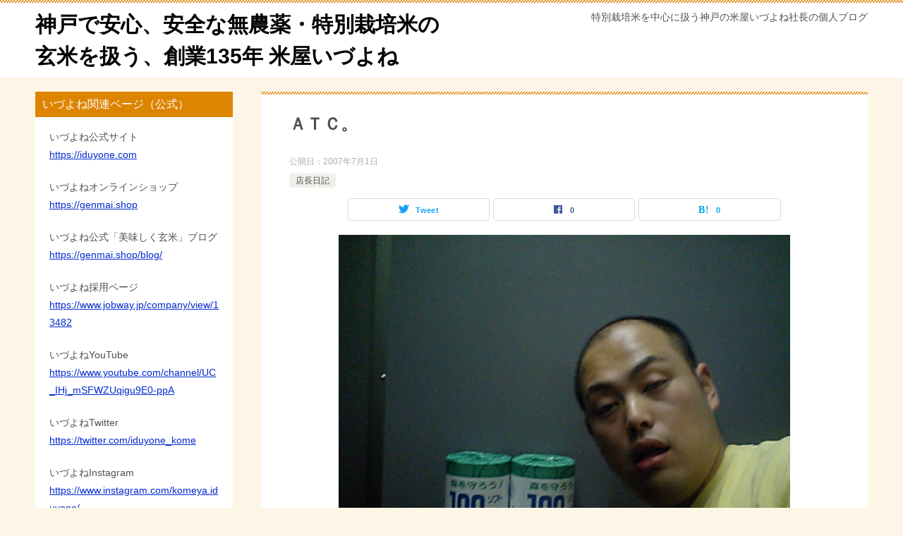

--- FILE ---
content_type: text/html; charset=UTF-8
request_url: http://yonezou.com/archives/2128
body_size: 16736
content:
<!doctype html>
<html lang="ja" class="col2r layout-footer-show">
<head>
	<meta charset="UTF-8">
	<meta name="viewport" content="width=device-width, initial-scale=1">
	<link rel="profile" href="http://gmpg.org/xfn/11">

	<title>ＡＴＣ。 ｜ 神戸で安心、安全な無農薬・特別栽培米の玄米を扱う、創業135年 米屋いづよね</title>
<style type="text/css">.color01{color: #dd8500;}.color02{color: #dd8500;}.color03{color: #d4cbc5;}.color04{color: #ebe7e5;}.color05{color: #f2efed;}.color06{color: #f2efed;}.color07{color: #dd8500;}q{background: #f2efed;}table:not(.review-table) thead th{border-color: #dd8500;background-color: #dd8500;}a:hover,a:active,a:focus{color: #dd8500;}.keni-header_wrap{background-image: linear-gradient(-45deg,#fff 25%,#dd8500 25%, #dd8500 50%,#fff 50%, #fff 75%,#dd8500 75%, #dd8500);}.keni-header_cont .header-mail .btn_header{color: #dd8500;}.site-title > a span{color: #dd8500;}.keni-breadcrumb-list li a:hover,.keni-breadcrumb-list li a:active,.keni-breadcrumb-list li a:focus{color: #dd8500;}.keni-section h1:not(.title_no-style){background-image: linear-gradient(-45deg,#fff 25%,#dd8500 25%, #dd8500 50%,#fff 50%, #fff 75%,#dd8500 75%, #dd8500);}.archive_title{background-image: linear-gradient(-45deg,#fff 25%,#dd8500 25%, #dd8500 50%,#fff 50%, #fff 75%,#dd8500 75%, #dd8500);} h2:not(.title_no-style){background: #dd8500;}.profile-box-title {background: #dd8500;}.keni-related-title {background: #dd8500;}.comments-area h2 {background: #dd8500;}h3:not(.title_no-style){border-top-color: #dd8500;border-bottom-color: #dd8500;color: #dd8500;}h4:not(.title_no-style){border-bottom-color: #dd8500;color: #dd8500;}h5:not(.title_no-style){color: #dd8500;}.keni-section h1 a:hover,.keni-section h1 a:active,.keni-section h1 a:focus,.keni-section h3 a:hover,.keni-section h3 a:active,.keni-section h3 a:focus,.keni-section h4 a:hover,.keni-section h4 a:active,.keni-section h4 a:focus,.keni-section h5 a:hover,.keni-section h5 a:active,.keni-section h5 a:focus,.keni-section h6 a:hover,.keni-section h6 a:active,.keni-section h6 a:focus{color: #dd8500;}.keni-section .sub-section_title {background: #dd8500;}.btn_style01{border-color: #dd8500;color: #dd8500;}.btn_style02{border-color: #dd8500;color: #dd8500;}.btn_style03{background: #dd8500;}.entry-list .entry_title a:hover,.entry-list .entry_title a:active,.entry-list .entry_title a:focus{color: #dd8500;}.ently_read-more .btn{border-color: #dd8500;color: #dd8500;}.profile-box{background-color: #f2efed;}.advance-billing-box_next-title{color: #d4cbc5;}.step-chart li:nth-child(2){background-color: #ebe7e5;}.step-chart_style01 li:nth-child(2)::after,.step-chart_style02 li:nth-child(2)::after{border-top-color: #ebe7e5;}.step-chart li:nth-child(3){background-color: #d4cbc5;}.step-chart_style01 li:nth-child(3)::after,.step-chart_style02 li:nth-child(3)::after{border-top-color: #d4cbc5;}.step-chart li:nth-child(4){background-color: #dd8500;}.step-chart_style01 li:nth-child(4)::after,.step-chart_style02 li:nth-child(4)::after{border-top-color: #dd8500;}.toc-area_inner .toc-area_list > li::before{background: #dd8500;}.toc_title{color: #dd8500;}.list_style02 li::before{background: #dd8500;}.dl_style02 dt{background: #dd8500;}.dl_style02 dd{background: #ebe7e5;}.accordion-list dt{background: #dd8500;}.ranking-list .review_desc_title{color: #dd8500;}.review_desc{background-color: #f2efed;}.item-box .item-box_title{color: #dd8500;}.item-box02{background-image: linear-gradient(-45deg,#fff 25%,#dd8500 25%, #dd8500 50%,#fff 50%, #fff 75%,#dd8500 75%, #dd8500);}.item-box02 .item-box_inner{background-color: #f2efed;}.item-box02 .item-box_title{background-color: #dd8500;}.item-box03 .item-box_title{background-color: #dd8500;}.box_style01{background-image: linear-gradient(-45deg,#fff 25%,#dd8500 25%, #dd8500 50%,#fff 50%, #fff 75%,#dd8500 75%, #dd8500);}.box_style01 .box_inner{background-color: #f2efed;}.box_style03{background: #f2efed;}.box_style06{background-color: #f2efed;}.cast-box{background-image: linear-gradient(-45deg,#fff 25%,#dd8500 25%, #dd8500 50%,#fff 50%, #fff 75%,#dd8500 75%, #dd8500);}.cast-box .cast_name,.cast-box_sub .cast_name{color: #dd8500;}.widget .cast-box_sub .cast-box_sub_title{background-image: linear-gradient(-45deg,#dd8500 25%, #dd8500 50%,#fff 50%, #fff 75%,#dd8500 75%, #dd8500);}.voice_styl02{background-color: #f2efed;}.voice_styl03{background-image: linear-gradient(-45deg,#fff 25%,#f2efed 25%, #f2efed 50%,#fff 50%, #fff 75%,#f2efed 75%, #f2efed);}.voice-box .voice_title{color: #dd8500;}.chat_style02 .bubble{background-color: #dd8500;}.chat_style02 .bubble .bubble_in{border-color: #dd8500;}.related-entry-list .related-entry_title a:hover,.related-entry-list .related-entry_title a:active,.related-entry-list .related-entry_title a:focus{color: #dd8500;}.interval01 span{background-color: #dd8500;}.interval02 span{background-color: #dd8500;}.page-nav .current,.page-nav li a:hover,.page-nav li a:active,.page-nav li a:focus{background: #dd8500;}.page-nav-bf .page-nav_next:hover,.page-nav-bf .page-nav_next:active,.page-nav-bf .page-nav_next:focus,.page-nav-bf .page-nav_prev:hover,.page-nav-bf .page-nav_prev:active,.page-nav-bf .page-nav_prev:focus{color: #dd8500;}.nav-links .nav-next a:hover, .nav-links .nav-next a:active, .nav-links .nav-next a:focus, .nav-links .nav-previous a:hover, .nav-links .nav-previous a:active, .nav-links .nav-previous a:focus {color: #dd8500; text-decoration: 'underline'; }.commentary-box .commentary-box_title{color: #dd8500;}.calendar tfoot td a:hover,.calendar tfoot td a:active,.calendar tfoot td a:focus{color: #dd8500;}.form-mailmaga .form-mailmaga_title{color: #dd8500;}.form-login .form-login_title{color: #dd8500;}.form-login-item .form-login_title{color: #dd8500;}.contact-box{background-image: linear-gradient(-45deg,#fff 25%, #dd8500 25%, #dd8500 50%,#fff 50%, #fff 75%,#dd8500 75%, #dd8500);}.contact-box_inner{background-color: #f2efed;}.contact-box .contact-box-title{background-color: #dd8500;}.contact-box_tel{color: #dd8500;}.widget_recent_entries .keni-section ul li a:hover,.widget_recent_entries .keni-section ul li a:active,.widget_recent_entries .keni-section ul li a:focus,.widget_archive .keni-section > ul li a:hover,.widget_archive .keni-section > ul li a:active,.widget_archive .keni-section > ul li a:focus,.widget_categories .keni-section > ul li a:hover,.widget_categories .keni-section > ul li a:active,.widget_categories .keni-section > ul li a:focus{color: #dd8500;}.tagcloud a::before{color: #dd8500;}.widget_recent_entries_img .list_widget_recent_entries_img .widget_recent_entries_img_entry_title a:hover,.widget_recent_entries_img .list_widget_recent_entries_img .widget_recent_entries_img_entry_title a:active,.widget_recent_entries_img .list_widget_recent_entries_img .widget_recent_entries_img_entry_title a:focus{color: #dd8500;}.keni-link-card_title a:hover,.keni-link-card_title a:active,.keni-link-card_title a:focus{color: #dd8500;}@media (min-width : 768px){.keni-gnav_inner li a:hover,.keni-gnav_inner li a:active,.keni-gnav_inner li a:focus{border-bottom-color: #dd8500;}.step-chart_style02 li:nth-child(2)::after{border-left-color: #ebe7e5;}.step-chart_style02 li:nth-child(3)::after{border-left-color: #d4cbc5;}.step-chart_style02 li:nth-child(4)::after{border-left-color: #dd8500;}.col1 .contact-box_tel{color: #dd8500;}.step-chart_style02 li:nth-child(1)::after,.step-chart_style02 li:nth-child(2)::after,.step-chart_style02 li:nth-child(3)::after,.step-chart_style02 li:nth-child(4)::after{border-top-color: transparent;}}@media (min-width : 920px){.contact-box_tel{color: #dd8500;}}</style><meta name='robots' content='max-image-preview:large' />
    <script>
        var ajaxurl = 'http://yonezou.com/wp-admin/admin-ajax.php';
        var sns_cnt = true;
            </script>
	<link rel="alternate" type="application/rss+xml" title="神戸で安心、安全な無農薬・特別栽培米の玄米を扱う、創業135年 米屋いづよね &raquo; フィード" href="http://yonezou.com/feed" />
<link rel="alternate" type="application/rss+xml" title="神戸で安心、安全な無農薬・特別栽培米の玄米を扱う、創業135年 米屋いづよね &raquo; コメントフィード" href="http://yonezou.com/comments/feed" />
<link rel="alternate" title="oEmbed (JSON)" type="application/json+oembed" href="http://yonezou.com/wp-json/oembed/1.0/embed?url=http%3A%2F%2Fyonezou.com%2Farchives%2F2128" />
<link rel="alternate" title="oEmbed (XML)" type="text/xml+oembed" href="http://yonezou.com/wp-json/oembed/1.0/embed?url=http%3A%2F%2Fyonezou.com%2Farchives%2F2128&#038;format=xml" />
<style id='wp-img-auto-sizes-contain-inline-css' type='text/css'>
img:is([sizes=auto i],[sizes^="auto," i]){contain-intrinsic-size:3000px 1500px}
/*# sourceURL=wp-img-auto-sizes-contain-inline-css */
</style>
<style id='wp-emoji-styles-inline-css' type='text/css'>

	img.wp-smiley, img.emoji {
		display: inline !important;
		border: none !important;
		box-shadow: none !important;
		height: 1em !important;
		width: 1em !important;
		margin: 0 0.07em !important;
		vertical-align: -0.1em !important;
		background: none !important;
		padding: 0 !important;
	}
/*# sourceURL=wp-emoji-styles-inline-css */
</style>
<style id='wp-block-library-inline-css' type='text/css'>
:root{--wp-block-synced-color:#7a00df;--wp-block-synced-color--rgb:122,0,223;--wp-bound-block-color:var(--wp-block-synced-color);--wp-editor-canvas-background:#ddd;--wp-admin-theme-color:#007cba;--wp-admin-theme-color--rgb:0,124,186;--wp-admin-theme-color-darker-10:#006ba1;--wp-admin-theme-color-darker-10--rgb:0,107,160.5;--wp-admin-theme-color-darker-20:#005a87;--wp-admin-theme-color-darker-20--rgb:0,90,135;--wp-admin-border-width-focus:2px}@media (min-resolution:192dpi){:root{--wp-admin-border-width-focus:1.5px}}.wp-element-button{cursor:pointer}:root .has-very-light-gray-background-color{background-color:#eee}:root .has-very-dark-gray-background-color{background-color:#313131}:root .has-very-light-gray-color{color:#eee}:root .has-very-dark-gray-color{color:#313131}:root .has-vivid-green-cyan-to-vivid-cyan-blue-gradient-background{background:linear-gradient(135deg,#00d084,#0693e3)}:root .has-purple-crush-gradient-background{background:linear-gradient(135deg,#34e2e4,#4721fb 50%,#ab1dfe)}:root .has-hazy-dawn-gradient-background{background:linear-gradient(135deg,#faaca8,#dad0ec)}:root .has-subdued-olive-gradient-background{background:linear-gradient(135deg,#fafae1,#67a671)}:root .has-atomic-cream-gradient-background{background:linear-gradient(135deg,#fdd79a,#004a59)}:root .has-nightshade-gradient-background{background:linear-gradient(135deg,#330968,#31cdcf)}:root .has-midnight-gradient-background{background:linear-gradient(135deg,#020381,#2874fc)}:root{--wp--preset--font-size--normal:16px;--wp--preset--font-size--huge:42px}.has-regular-font-size{font-size:1em}.has-larger-font-size{font-size:2.625em}.has-normal-font-size{font-size:var(--wp--preset--font-size--normal)}.has-huge-font-size{font-size:var(--wp--preset--font-size--huge)}.has-text-align-center{text-align:center}.has-text-align-left{text-align:left}.has-text-align-right{text-align:right}.has-fit-text{white-space:nowrap!important}#end-resizable-editor-section{display:none}.aligncenter{clear:both}.items-justified-left{justify-content:flex-start}.items-justified-center{justify-content:center}.items-justified-right{justify-content:flex-end}.items-justified-space-between{justify-content:space-between}.screen-reader-text{border:0;clip-path:inset(50%);height:1px;margin:-1px;overflow:hidden;padding:0;position:absolute;width:1px;word-wrap:normal!important}.screen-reader-text:focus{background-color:#ddd;clip-path:none;color:#444;display:block;font-size:1em;height:auto;left:5px;line-height:normal;padding:15px 23px 14px;text-decoration:none;top:5px;width:auto;z-index:100000}html :where(.has-border-color){border-style:solid}html :where([style*=border-top-color]){border-top-style:solid}html :where([style*=border-right-color]){border-right-style:solid}html :where([style*=border-bottom-color]){border-bottom-style:solid}html :where([style*=border-left-color]){border-left-style:solid}html :where([style*=border-width]){border-style:solid}html :where([style*=border-top-width]){border-top-style:solid}html :where([style*=border-right-width]){border-right-style:solid}html :where([style*=border-bottom-width]){border-bottom-style:solid}html :where([style*=border-left-width]){border-left-style:solid}html :where(img[class*=wp-image-]){height:auto;max-width:100%}:where(figure){margin:0 0 1em}html :where(.is-position-sticky){--wp-admin--admin-bar--position-offset:var(--wp-admin--admin-bar--height,0px)}@media screen and (max-width:600px){html :where(.is-position-sticky){--wp-admin--admin-bar--position-offset:0px}}

/*# sourceURL=wp-block-library-inline-css */
</style><style id='wp-block-paragraph-inline-css' type='text/css'>
.is-small-text{font-size:.875em}.is-regular-text{font-size:1em}.is-large-text{font-size:2.25em}.is-larger-text{font-size:3em}.has-drop-cap:not(:focus):first-letter{float:left;font-size:8.4em;font-style:normal;font-weight:100;line-height:.68;margin:.05em .1em 0 0;text-transform:uppercase}body.rtl .has-drop-cap:not(:focus):first-letter{float:none;margin-left:.1em}p.has-drop-cap.has-background{overflow:hidden}:root :where(p.has-background){padding:1.25em 2.375em}:where(p.has-text-color:not(.has-link-color)) a{color:inherit}p.has-text-align-left[style*="writing-mode:vertical-lr"],p.has-text-align-right[style*="writing-mode:vertical-rl"]{rotate:180deg}
/*# sourceURL=http://yonezou.com/wp-includes/blocks/paragraph/style.min.css */
</style>
<style id='global-styles-inline-css' type='text/css'>
:root{--wp--preset--aspect-ratio--square: 1;--wp--preset--aspect-ratio--4-3: 4/3;--wp--preset--aspect-ratio--3-4: 3/4;--wp--preset--aspect-ratio--3-2: 3/2;--wp--preset--aspect-ratio--2-3: 2/3;--wp--preset--aspect-ratio--16-9: 16/9;--wp--preset--aspect-ratio--9-16: 9/16;--wp--preset--color--black: #000000;--wp--preset--color--cyan-bluish-gray: #abb8c3;--wp--preset--color--white: #ffffff;--wp--preset--color--pale-pink: #f78da7;--wp--preset--color--vivid-red: #cf2e2e;--wp--preset--color--luminous-vivid-orange: #ff6900;--wp--preset--color--luminous-vivid-amber: #fcb900;--wp--preset--color--light-green-cyan: #7bdcb5;--wp--preset--color--vivid-green-cyan: #00d084;--wp--preset--color--pale-cyan-blue: #8ed1fc;--wp--preset--color--vivid-cyan-blue: #0693e3;--wp--preset--color--vivid-purple: #9b51e0;--wp--preset--gradient--vivid-cyan-blue-to-vivid-purple: linear-gradient(135deg,rgb(6,147,227) 0%,rgb(155,81,224) 100%);--wp--preset--gradient--light-green-cyan-to-vivid-green-cyan: linear-gradient(135deg,rgb(122,220,180) 0%,rgb(0,208,130) 100%);--wp--preset--gradient--luminous-vivid-amber-to-luminous-vivid-orange: linear-gradient(135deg,rgb(252,185,0) 0%,rgb(255,105,0) 100%);--wp--preset--gradient--luminous-vivid-orange-to-vivid-red: linear-gradient(135deg,rgb(255,105,0) 0%,rgb(207,46,46) 100%);--wp--preset--gradient--very-light-gray-to-cyan-bluish-gray: linear-gradient(135deg,rgb(238,238,238) 0%,rgb(169,184,195) 100%);--wp--preset--gradient--cool-to-warm-spectrum: linear-gradient(135deg,rgb(74,234,220) 0%,rgb(151,120,209) 20%,rgb(207,42,186) 40%,rgb(238,44,130) 60%,rgb(251,105,98) 80%,rgb(254,248,76) 100%);--wp--preset--gradient--blush-light-purple: linear-gradient(135deg,rgb(255,206,236) 0%,rgb(152,150,240) 100%);--wp--preset--gradient--blush-bordeaux: linear-gradient(135deg,rgb(254,205,165) 0%,rgb(254,45,45) 50%,rgb(107,0,62) 100%);--wp--preset--gradient--luminous-dusk: linear-gradient(135deg,rgb(255,203,112) 0%,rgb(199,81,192) 50%,rgb(65,88,208) 100%);--wp--preset--gradient--pale-ocean: linear-gradient(135deg,rgb(255,245,203) 0%,rgb(182,227,212) 50%,rgb(51,167,181) 100%);--wp--preset--gradient--electric-grass: linear-gradient(135deg,rgb(202,248,128) 0%,rgb(113,206,126) 100%);--wp--preset--gradient--midnight: linear-gradient(135deg,rgb(2,3,129) 0%,rgb(40,116,252) 100%);--wp--preset--font-size--small: 13px;--wp--preset--font-size--medium: 20px;--wp--preset--font-size--large: 36px;--wp--preset--font-size--x-large: 42px;--wp--preset--spacing--20: 0.44rem;--wp--preset--spacing--30: 0.67rem;--wp--preset--spacing--40: 1rem;--wp--preset--spacing--50: 1.5rem;--wp--preset--spacing--60: 2.25rem;--wp--preset--spacing--70: 3.38rem;--wp--preset--spacing--80: 5.06rem;--wp--preset--shadow--natural: 6px 6px 9px rgba(0, 0, 0, 0.2);--wp--preset--shadow--deep: 12px 12px 50px rgba(0, 0, 0, 0.4);--wp--preset--shadow--sharp: 6px 6px 0px rgba(0, 0, 0, 0.2);--wp--preset--shadow--outlined: 6px 6px 0px -3px rgb(255, 255, 255), 6px 6px rgb(0, 0, 0);--wp--preset--shadow--crisp: 6px 6px 0px rgb(0, 0, 0);}:where(.is-layout-flex){gap: 0.5em;}:where(.is-layout-grid){gap: 0.5em;}body .is-layout-flex{display: flex;}.is-layout-flex{flex-wrap: wrap;align-items: center;}.is-layout-flex > :is(*, div){margin: 0;}body .is-layout-grid{display: grid;}.is-layout-grid > :is(*, div){margin: 0;}:where(.wp-block-columns.is-layout-flex){gap: 2em;}:where(.wp-block-columns.is-layout-grid){gap: 2em;}:where(.wp-block-post-template.is-layout-flex){gap: 1.25em;}:where(.wp-block-post-template.is-layout-grid){gap: 1.25em;}.has-black-color{color: var(--wp--preset--color--black) !important;}.has-cyan-bluish-gray-color{color: var(--wp--preset--color--cyan-bluish-gray) !important;}.has-white-color{color: var(--wp--preset--color--white) !important;}.has-pale-pink-color{color: var(--wp--preset--color--pale-pink) !important;}.has-vivid-red-color{color: var(--wp--preset--color--vivid-red) !important;}.has-luminous-vivid-orange-color{color: var(--wp--preset--color--luminous-vivid-orange) !important;}.has-luminous-vivid-amber-color{color: var(--wp--preset--color--luminous-vivid-amber) !important;}.has-light-green-cyan-color{color: var(--wp--preset--color--light-green-cyan) !important;}.has-vivid-green-cyan-color{color: var(--wp--preset--color--vivid-green-cyan) !important;}.has-pale-cyan-blue-color{color: var(--wp--preset--color--pale-cyan-blue) !important;}.has-vivid-cyan-blue-color{color: var(--wp--preset--color--vivid-cyan-blue) !important;}.has-vivid-purple-color{color: var(--wp--preset--color--vivid-purple) !important;}.has-black-background-color{background-color: var(--wp--preset--color--black) !important;}.has-cyan-bluish-gray-background-color{background-color: var(--wp--preset--color--cyan-bluish-gray) !important;}.has-white-background-color{background-color: var(--wp--preset--color--white) !important;}.has-pale-pink-background-color{background-color: var(--wp--preset--color--pale-pink) !important;}.has-vivid-red-background-color{background-color: var(--wp--preset--color--vivid-red) !important;}.has-luminous-vivid-orange-background-color{background-color: var(--wp--preset--color--luminous-vivid-orange) !important;}.has-luminous-vivid-amber-background-color{background-color: var(--wp--preset--color--luminous-vivid-amber) !important;}.has-light-green-cyan-background-color{background-color: var(--wp--preset--color--light-green-cyan) !important;}.has-vivid-green-cyan-background-color{background-color: var(--wp--preset--color--vivid-green-cyan) !important;}.has-pale-cyan-blue-background-color{background-color: var(--wp--preset--color--pale-cyan-blue) !important;}.has-vivid-cyan-blue-background-color{background-color: var(--wp--preset--color--vivid-cyan-blue) !important;}.has-vivid-purple-background-color{background-color: var(--wp--preset--color--vivid-purple) !important;}.has-black-border-color{border-color: var(--wp--preset--color--black) !important;}.has-cyan-bluish-gray-border-color{border-color: var(--wp--preset--color--cyan-bluish-gray) !important;}.has-white-border-color{border-color: var(--wp--preset--color--white) !important;}.has-pale-pink-border-color{border-color: var(--wp--preset--color--pale-pink) !important;}.has-vivid-red-border-color{border-color: var(--wp--preset--color--vivid-red) !important;}.has-luminous-vivid-orange-border-color{border-color: var(--wp--preset--color--luminous-vivid-orange) !important;}.has-luminous-vivid-amber-border-color{border-color: var(--wp--preset--color--luminous-vivid-amber) !important;}.has-light-green-cyan-border-color{border-color: var(--wp--preset--color--light-green-cyan) !important;}.has-vivid-green-cyan-border-color{border-color: var(--wp--preset--color--vivid-green-cyan) !important;}.has-pale-cyan-blue-border-color{border-color: var(--wp--preset--color--pale-cyan-blue) !important;}.has-vivid-cyan-blue-border-color{border-color: var(--wp--preset--color--vivid-cyan-blue) !important;}.has-vivid-purple-border-color{border-color: var(--wp--preset--color--vivid-purple) !important;}.has-vivid-cyan-blue-to-vivid-purple-gradient-background{background: var(--wp--preset--gradient--vivid-cyan-blue-to-vivid-purple) !important;}.has-light-green-cyan-to-vivid-green-cyan-gradient-background{background: var(--wp--preset--gradient--light-green-cyan-to-vivid-green-cyan) !important;}.has-luminous-vivid-amber-to-luminous-vivid-orange-gradient-background{background: var(--wp--preset--gradient--luminous-vivid-amber-to-luminous-vivid-orange) !important;}.has-luminous-vivid-orange-to-vivid-red-gradient-background{background: var(--wp--preset--gradient--luminous-vivid-orange-to-vivid-red) !important;}.has-very-light-gray-to-cyan-bluish-gray-gradient-background{background: var(--wp--preset--gradient--very-light-gray-to-cyan-bluish-gray) !important;}.has-cool-to-warm-spectrum-gradient-background{background: var(--wp--preset--gradient--cool-to-warm-spectrum) !important;}.has-blush-light-purple-gradient-background{background: var(--wp--preset--gradient--blush-light-purple) !important;}.has-blush-bordeaux-gradient-background{background: var(--wp--preset--gradient--blush-bordeaux) !important;}.has-luminous-dusk-gradient-background{background: var(--wp--preset--gradient--luminous-dusk) !important;}.has-pale-ocean-gradient-background{background: var(--wp--preset--gradient--pale-ocean) !important;}.has-electric-grass-gradient-background{background: var(--wp--preset--gradient--electric-grass) !important;}.has-midnight-gradient-background{background: var(--wp--preset--gradient--midnight) !important;}.has-small-font-size{font-size: var(--wp--preset--font-size--small) !important;}.has-medium-font-size{font-size: var(--wp--preset--font-size--medium) !important;}.has-large-font-size{font-size: var(--wp--preset--font-size--large) !important;}.has-x-large-font-size{font-size: var(--wp--preset--font-size--x-large) !important;}
/*# sourceURL=global-styles-inline-css */
</style>

<style id='classic-theme-styles-inline-css' type='text/css'>
/*! This file is auto-generated */
.wp-block-button__link{color:#fff;background-color:#32373c;border-radius:9999px;box-shadow:none;text-decoration:none;padding:calc(.667em + 2px) calc(1.333em + 2px);font-size:1.125em}.wp-block-file__button{background:#32373c;color:#fff;text-decoration:none}
/*# sourceURL=/wp-includes/css/classic-themes.min.css */
</style>
<link rel='stylesheet' id='keni-style-css' href='http://yonezou.com/wp-content/themes/keni80_wp_standard_all_202101090911/style.css?ver=6.9' type='text/css' media='all' />
<link rel='stylesheet' id='keni_base-css' href='http://yonezou.com/wp-content/themes/keni80_wp_standard_all_202101090911/base.css?ver=6.9' type='text/css' media='all' />
<link rel='stylesheet' id='keni-advanced-css' href='http://yonezou.com/wp-content/themes/keni80_wp_standard_all_202101090911/advanced.css?ver=6.9' type='text/css' media='all' />
<link rel="canonical" href="http://yonezou.com/archives/2128" />
<link rel="https://api.w.org/" href="http://yonezou.com/wp-json/" /><link rel="alternate" title="JSON" type="application/json" href="http://yonezou.com/wp-json/wp/v2/posts/2128" /><link rel="EditURI" type="application/rsd+xml" title="RSD" href="http://yonezou.com/xmlrpc.php?rsd" />
<link rel='shortlink' href='http://yonezou.com/?p=2128' />
<meta name="description" content="こだわり食品試食会＆食品勉強会でＡＴＣに来ています。 日曜日なのにガラガラなＡＴＣ。空き店舗爆発のＡＴＣ。 これの維持費ってどうなってんだろう？と、ＡＴＣのオシャレな便器の上で考えてる うんこ中のアタシ♪スッキリ快便（* …">
        <!--OGP-->
		<meta property="og:type" content="article" />
<meta property="og:url" content="http://yonezou.com/archives/2128" />
        <meta property="og:title" content="ＡＴＣ。 ｜ 神戸で安心、安全な無農薬・特別栽培米の玄米を扱う、創業135年 米屋いづよね"/>
        <meta property="og:description" content="こだわり食品試食会＆食品勉強会でＡＴＣに来ています。 日曜日なのにガラガラなＡＴＣ。空き店舗爆発のＡＴＣ。 これの維持費ってどうなってんだろう？と、ＡＴＣのオシャレな便器の上で考えてる うんこ中のアタシ♪スッキリ快便（* …">
        <meta property="og:site_name" content="神戸で安心、安全な無農薬・特別栽培米の玄米を扱う、創業135年 米屋いづよね">
        <meta property="og:image" content="http://yonezou.com/wp-content/uploads/2021/02/483534423_197.jpg">
		            <meta property="og:image:type" content="image/jpeg">
			            <meta property="og:image:width" content="640">
            <meta property="og:image:height" content="480">
			        <meta property="og:locale" content="ja_JP">
		        <!--OGP-->
		<link rel="icon" href="http://yonezou.com/wp-content/uploads/2021/01/cropped-てんちょ〜顔面サイトロゴ-32x32.jpg" sizes="32x32" />
<link rel="icon" href="http://yonezou.com/wp-content/uploads/2021/01/cropped-てんちょ〜顔面サイトロゴ-192x192.jpg" sizes="192x192" />
<link rel="apple-touch-icon" href="http://yonezou.com/wp-content/uploads/2021/01/cropped-てんちょ〜顔面サイトロゴ-180x180.jpg" />
<meta name="msapplication-TileImage" content="http://yonezou.com/wp-content/uploads/2021/01/cropped-てんちょ〜顔面サイトロゴ-270x270.jpg" />
<!-- Global site tag (gtag.js) - Google Analytics -->
<script async src="https://www.googletagmanager.com/gtag/js?id=G-NMFCBF2DNT"></script>
<script>
  window.dataLayer = window.dataLayer || [];
  function gtag(){dataLayer.push(arguments);}
  gtag('js', new Date());

  gtag('config', 'G-NMFCBF2DNT');
</script>
<!-- Ptengine Tag -->
<script src="https://js.ptengine.jp/260kwdgw.js"></script>
<!-- End Ptengine Tag -->		<style type="text/css" id="wp-custom-css">
			
body {
   background: #FDF5E6;
}
		</style>
		</head>

<body class="wp-singular post-template-default single single-post postid-2128 single-format-standard wp-theme-keni80_wp_standard_all_202101090911 no-gn"><!--ページの属性-->

<div id="top" class="keni-container">

<!--▼▼ ヘッダー ▼▼-->
<div class="keni-header_wrap">
	<div class="keni-header_outer">
		
		<header class="keni-header keni-header_col1">
			<div class="keni-header_inner">

							<p class="site-title"><a href="http://yonezou.com/" rel="home">神戸で安心、安全な無農薬・特別栽培米の玄米を扱う、創業135年 米屋いづよね</a></p>
			
			<div class="keni-header_cont">
			<p class="site-description">特別栽培米を中心に扱う神戸の米屋いづよね社長の個人ブログ</p>			</div>

			</div><!--keni-header_inner-->
		</header><!--keni-header-->	</div><!--keni-header_outer-->
</div><!--keni-header_wrap-->
<!--▲▲ ヘッダー ▲▲-->

<div id="click-space"></div>




<div class="keni-main_wrap">
	<div class="keni-main_outer">

		<!--▼▼ メインコンテンツ ▼▼-->
		<main id="main" class="keni-main">
			<div class="keni-main_inner">

				<aside class="free-area free-area_before-title">
									</aside><!-- #secondary -->

		<article class="post-2128 post type-post status-publish format-standard has-post-thumbnail category-6 keni-section" itemscope itemtype="http://schema.org/Article">
<meta itemscope itemprop="mainEntityOfPage"  itemType="https://schema.org/WebPage" itemid="http://yonezou.com/archives/2128" />

<div class="keni-section_wrap article_wrap">
	<div class="keni-section">

		<header class="article-header">
			<h1 class="entry_title" itemprop="headline">ＡＴＣ。</h1>
			<div class="entry_status">
		<ul class="entry_date">
				<li class="entry_date_item">公開日：<time itemprop="datePublished" datetime="2007-07-01T14:18:00+09:00" content="2007-07-01T14:18:00+09:00">2007年7月1日</time></li>	</ul>
		<ul class="entry_category">
		<li class="entry_category_item %e5%ba%97%e9%95%b7%e6%97%a5%e8%a8%98"><a href="http://yonezou.com/archives/category/%e5%ba%97%e9%95%b7%e6%97%a5%e8%a8%98">店長日記</a></li>	</ul>
</div>						<aside class="sns-btn_wrap">
	        <div class="sns-btn_tw" data-url="http://yonezou.com/archives/2128" data-title="%EF%BC%A1%EF%BC%B4%EF%BC%A3%E3%80%82+%EF%BD%9C+%E7%A5%9E%E6%88%B8%E3%81%A7%E5%AE%89%E5%BF%83%E3%80%81%E5%AE%89%E5%85%A8%E3%81%AA%E7%84%A1%E8%BE%B2%E8%96%AC%E3%83%BB%E7%89%B9%E5%88%A5%E6%A0%BD%E5%9F%B9%E7%B1%B3%E3%81%AE%E7%8E%84%E7%B1%B3%E3%82%92%E6%89%B1%E3%81%86%E3%80%81%E5%89%B5%E6%A5%AD135%E5%B9%B4+%E7%B1%B3%E5%B1%8B%E3%81%84%E3%81%A5%E3%82%88%E3%81%AD"></div>
        <div class="sns-btn_fb" data-url="http://yonezou.com/archives/2128" data-title="%EF%BC%A1%EF%BC%B4%EF%BC%A3%E3%80%82+%EF%BD%9C+%E7%A5%9E%E6%88%B8%E3%81%A7%E5%AE%89%E5%BF%83%E3%80%81%E5%AE%89%E5%85%A8%E3%81%AA%E7%84%A1%E8%BE%B2%E8%96%AC%E3%83%BB%E7%89%B9%E5%88%A5%E6%A0%BD%E5%9F%B9%E7%B1%B3%E3%81%AE%E7%8E%84%E7%B1%B3%E3%82%92%E6%89%B1%E3%81%86%E3%80%81%E5%89%B5%E6%A5%AD135%E5%B9%B4+%E7%B1%B3%E5%B1%8B%E3%81%84%E3%81%A5%E3%82%88%E3%81%AD"></div>
        <div class="sns-btn_hatena" data-url="http://yonezou.com/archives/2128" data-title="%EF%BC%A1%EF%BC%B4%EF%BC%A3%E3%80%82+%EF%BD%9C+%E7%A5%9E%E6%88%B8%E3%81%A7%E5%AE%89%E5%BF%83%E3%80%81%E5%AE%89%E5%85%A8%E3%81%AA%E7%84%A1%E8%BE%B2%E8%96%AC%E3%83%BB%E7%89%B9%E5%88%A5%E6%A0%BD%E5%9F%B9%E7%B1%B3%E3%81%AE%E7%8E%84%E7%B1%B3%E3%82%92%E6%89%B1%E3%81%86%E3%80%81%E5%89%B5%E6%A5%AD135%E5%B9%B4+%E7%B1%B3%E5%B1%8B%E3%81%84%E3%81%A5%E3%82%88%E3%81%AD"></div>
		</aside>					</header><!-- .article-header -->

		<div class="article-body" itemprop="articleBody">
			
			<div class="article-visual" itemprop="image" itemscope itemtype="https://schema.org/ImageObject">
				<img src="http://yonezou.com/wp-content/uploads/2021/02/483534423_197.jpg" alt="ＡＴＣ。" loading="lazy">
				<meta itemprop="url" content="http://yonezou.com/wp-content/uploads/2021/02/483534423_197.jpg">
				<meta itemprop="width" content="640">
				<meta itemprop="height" content="480">
			</div>
			
			
<p>こだわり食品試食会＆食品勉強会でＡＴＣに来ています。</p>



<p>日曜日なのにガラガラなＡＴＣ。<br>空き店舗爆発のＡＴＣ。</p>



<p>これの維持費ってどうなってんだろう？<br>と、ＡＴＣのオシャレな便器の上で考えてる うんこ中のアタシ♪<br>スッキリ快便（*´Д｀*）ハァハァ</p>

		</div><!-- .article-body -->

	    </div><!-- .keni-section -->
</div><!-- .keni-section_wrap -->


<div class="behind-article-area">

<div class="keni-section_wrap keni-section_wrap_style02">
	<div class="keni-section">
<aside class="sns-btn_wrap">
	        <div class="sns-btn_tw" data-url="http://yonezou.com/archives/2128" data-title="%EF%BC%A1%EF%BC%B4%EF%BC%A3%E3%80%82+%EF%BD%9C+%E7%A5%9E%E6%88%B8%E3%81%A7%E5%AE%89%E5%BF%83%E3%80%81%E5%AE%89%E5%85%A8%E3%81%AA%E7%84%A1%E8%BE%B2%E8%96%AC%E3%83%BB%E7%89%B9%E5%88%A5%E6%A0%BD%E5%9F%B9%E7%B1%B3%E3%81%AE%E7%8E%84%E7%B1%B3%E3%82%92%E6%89%B1%E3%81%86%E3%80%81%E5%89%B5%E6%A5%AD135%E5%B9%B4+%E7%B1%B3%E5%B1%8B%E3%81%84%E3%81%A5%E3%82%88%E3%81%AD"></div>
        <div class="sns-btn_fb" data-url="http://yonezou.com/archives/2128" data-title="%EF%BC%A1%EF%BC%B4%EF%BC%A3%E3%80%82+%EF%BD%9C+%E7%A5%9E%E6%88%B8%E3%81%A7%E5%AE%89%E5%BF%83%E3%80%81%E5%AE%89%E5%85%A8%E3%81%AA%E7%84%A1%E8%BE%B2%E8%96%AC%E3%83%BB%E7%89%B9%E5%88%A5%E6%A0%BD%E5%9F%B9%E7%B1%B3%E3%81%AE%E7%8E%84%E7%B1%B3%E3%82%92%E6%89%B1%E3%81%86%E3%80%81%E5%89%B5%E6%A5%AD135%E5%B9%B4+%E7%B1%B3%E5%B1%8B%E3%81%84%E3%81%A5%E3%82%88%E3%81%AD"></div>
        <div class="sns-btn_hatena" data-url="http://yonezou.com/archives/2128" data-title="%EF%BC%A1%EF%BC%B4%EF%BC%A3%E3%80%82+%EF%BD%9C+%E7%A5%9E%E6%88%B8%E3%81%A7%E5%AE%89%E5%BF%83%E3%80%81%E5%AE%89%E5%85%A8%E3%81%AA%E7%84%A1%E8%BE%B2%E8%96%AC%E3%83%BB%E7%89%B9%E5%88%A5%E6%A0%BD%E5%9F%B9%E7%B1%B3%E3%81%AE%E7%8E%84%E7%B1%B3%E3%82%92%E6%89%B1%E3%81%86%E3%80%81%E5%89%B5%E6%A5%AD135%E5%B9%B4+%E7%B1%B3%E5%B1%8B%E3%81%84%E3%81%A5%E3%82%88%E3%81%AD"></div>
		</aside>

		<div class="keni-related-area keni-section_wrap keni-section_wrap_style02">
			<section class="keni-section">

			<h2 class="keni-related-title">関連記事</h2>

			<ul class="related-entry-list related-entry-list_style01">
			<li class="related-entry-list_item"><figure class="related-entry_thumb"><a href="http://yonezou.com/archives/2378" title="合同新入社員研修"><img src="http://yonezou.com/wp-content/uploads/2021/04/168548279_3816785125067476_5444084715952247471_n.jpg" class="relation-image" width="150"></a></figure><p class="related-entry_title"><a href="http://yonezou.com/archives/2378" title="合同新入社員研修">合同新入社員研修</a></p></li><li class="related-entry-list_item"><figure class="related-entry_thumb"><a href="http://yonezou.com/archives/481" title="おなら"><img src="http://yonezou.com/wp-content/themes/keni80_wp_standard_all_202101090911/images/no-image.jpg" class="relation-image"width="540" height="360"></a></figure><p class="related-entry_title"><a href="http://yonezou.com/archives/481" title="おなら">おなら</a></p></li><li class="related-entry-list_item"><figure class="related-entry_thumb"><a href="http://yonezou.com/archives/1146" title="かもめ～る"><img src="http://yonezou.com/wp-content/themes/keni80_wp_standard_all_202101090911/images/no-image.jpg" class="relation-image"width="540" height="360"></a></figure><p class="related-entry_title"><a href="http://yonezou.com/archives/1146" title="かもめ～る">かもめ～る</a></p></li><li class="related-entry-list_item"><figure class="related-entry_thumb"><a href="http://yonezou.com/archives/1758" title="祭りの後。"><img src="http://yonezou.com/wp-content/uploads/2021/01/28748411_234s.jpg" class="relation-image" width="150"></a></figure><p class="related-entry_title"><a href="http://yonezou.com/archives/1758" title="祭りの後。">祭りの後。</a></p></li><li class="related-entry-list_item"><figure class="related-entry_thumb"><a href="http://yonezou.com/archives/1152" title="ぐぉ～"><img src="http://yonezou.com/wp-content/themes/keni80_wp_standard_all_202101090911/images/no-image.jpg" class="relation-image"width="540" height="360"></a></figure><p class="related-entry_title"><a href="http://yonezou.com/archives/1152" title="ぐぉ～">ぐぉ～</a></p></li><li class="related-entry-list_item"><figure class="related-entry_thumb"><a href="http://yonezou.com/archives/2323" title="milkちゃん（*´Д｀*）ﾊｱﾊｱ"><img src="http://yonezou.com/wp-content/uploads/2021/03/421327420_10.jpg" class="relation-image" width="150"></a></figure><p class="related-entry_title"><a href="http://yonezou.com/archives/2323" title="milkちゃん（*´Д｀*）ﾊｱﾊｱ">milkちゃん（*´Д｀*）ﾊｱﾊｱ</a></p></li>
			</ul>


			</section><!--keni-section-->
		</div>		
	<nav class="navigation post-navigation" aria-label="投稿">
		<h2 class="screen-reader-text">投稿ナビゲーション</h2>
		<div class="nav-links"><div class="nav-previous"><a href="http://yonezou.com/archives/2313">御影こみゅ（*´Д｀*）ハァハァ</a></div><div class="nav-next"><a href="http://yonezou.com/archives/2123">お米の炊飯実験。</a></div></div>
	</nav>
	</div>
</div>
</div><!-- .behind-article-area -->

</article><!-- #post-## -->


				<aside class="free-area free-area_after-cont">
									</aside><!-- #secondary -->

			</div><!-- .keni-main_inner -->
		</main><!-- .keni-main -->


<aside id="secondary" class="keni-sub">
	<div id="text-3" class="keni-section_wrap widget widget_text"><section class="keni-section"><h3 class="sub-section_title">いづよね関連ページ（公式）</h3>			<div class="textwidget"><p>いづよね公式サイト<br />
<a href="https://iduyone.com">https://iduyone.com</a></p>
<p>いづよねオンラインショップ<br />
<a href="https://genmai.shop">https://genmai.shop</a></p>
<p>いづよね公式「美味しく玄米」ブログ<br />
<a href="https://genmai.shop/blog/">https://genmai.shop/blog/</a></p>
<p>いづよね採用ページ<br />
<a href="https://www.jobway.jp/company/view/13482">https://www.jobway.jp/company/view/13482</a></p>
<p>いづよねYouTube<br />
<a href="https://www.youtube.com/channel/UC_IHj_mSFWZUqigu9E0-ppA">https://www.youtube.com/channel/UC_IHj_mSFWZUqigu9E0-ppA</a></p>
<p>いづよねTwitter<br />
<a href="https://twitter.com/iduyone_kome">https://twitter.com/iduyone_kome</a></p>
<p>いづよねInstagram<br />
<a href="https://www.instagram.com/komeya.iduyone/">https://www.instagram.com/komeya.iduyone/</a></p>
</div>
		</section></div><div id="search-2" class="keni-section_wrap widget widget_search"><section class="keni-section"><h3 class="sub-section_title">サイト内検索</h3><div class="search-box">
	<form role="search" method="get" id="keni_search" class="searchform" action="http://yonezou.com/">
		<input type="text" value="" name="s"><button class="btn-search"><img src="http://yonezou.com/wp-content/themes/keni80_wp_standard_all_202101090911/images/icon/search_black.svg" width="18" height="18" alt="検索"></button>
	</form>
</div></section></div><div id="categories-2" class="keni-section_wrap widget widget_categories"><section class="keni-section"><h3 class="sub-section_title">カテゴリー</h3><form action="http://yonezou.com" method="get"><label class="screen-reader-text" for="cat">カテゴリー</label><select  name='cat' id='cat' class='postform'>
	<option value='-1'>カテゴリーを選択</option>
	<option class="level-0" value="63">Harley-Davidson&nbsp;&nbsp;(6)</option>
	<option class="level-0" value="14">KEMS:環境レポート&nbsp;&nbsp;(5)</option>
	<option class="level-0" value="52">youtube&nbsp;&nbsp;(28)</option>
	<option class="level-0" value="10">お仕事リンク&nbsp;&nbsp;(16)</option>
	<option class="level-0" value="8">お友達リンク&nbsp;&nbsp;(6)</option>
	<option class="level-0" value="9">グルメちっく神戸&nbsp;&nbsp;(26)</option>
	<option class="level-0" value="12">コイン精米機：閉所しました&nbsp;&nbsp;(7)</option>
	<option class="level-0" value="5">この本、読んで&nbsp;&nbsp;(14)</option>
	<option class="level-0" value="4">これ見てDVD&nbsp;&nbsp;(8)</option>
	<option class="level-0" value="7">ネットラジオ&nbsp;&nbsp;(82)</option>
	<option class="level-0" value="17">マスメディア&nbsp;&nbsp;(12)</option>
	<option class="level-0" value="16">今月のおすすめ玄米&nbsp;&nbsp;(3)</option>
	<option class="level-0" value="51">先頭固定：ご案内&nbsp;&nbsp;(4)</option>
	<option class="level-0" value="13">化膿性脊椎炎&nbsp;&nbsp;(4)</option>
	<option class="level-0" value="6">店長日記&nbsp;&nbsp;(753)</option>
	<option class="level-0" value="35">採用関係&nbsp;&nbsp;(13)</option>
	<option class="level-0" value="2">新商品登場！&nbsp;&nbsp;(4)</option>
	<option class="level-0" value="50">新米試食&nbsp;&nbsp;(9)</option>
	<option class="level-0" value="53">産地訪問&nbsp;&nbsp;(5)</option>
	<option class="level-0" value="11">米屋ネットラジオ&nbsp;&nbsp;(15)</option>
	<option class="level-0" value="15">講演活動&nbsp;&nbsp;(4)</option>
</select>
</form><script type="text/javascript">
/* <![CDATA[ */

( ( dropdownId ) => {
	const dropdown = document.getElementById( dropdownId );
	function onSelectChange() {
		setTimeout( () => {
			if ( 'escape' === dropdown.dataset.lastkey ) {
				return;
			}
			if ( dropdown.value && parseInt( dropdown.value ) > 0 && dropdown instanceof HTMLSelectElement ) {
				dropdown.parentElement.submit();
			}
		}, 250 );
	}
	function onKeyUp( event ) {
		if ( 'Escape' === event.key ) {
			dropdown.dataset.lastkey = 'escape';
		} else {
			delete dropdown.dataset.lastkey;
		}
	}
	function onClick() {
		delete dropdown.dataset.lastkey;
	}
	dropdown.addEventListener( 'keyup', onKeyUp );
	dropdown.addEventListener( 'click', onClick );
	dropdown.addEventListener( 'change', onSelectChange );
})( "cat" );

//# sourceURL=WP_Widget_Categories%3A%3Awidget
/* ]]> */
</script>
</section></div><div id="archives-2" class="keni-section_wrap widget widget_archive"><section class="keni-section"><h3 class="sub-section_title">アーカイブ</h3>		<label class="screen-reader-text" for="archives-dropdown-2">アーカイブ</label>
		<select id="archives-dropdown-2" name="archive-dropdown">
			
			<option value="">月を選択</option>
				<option value='http://yonezou.com/archives/date/2025/05'> 2025年5月 &nbsp;(1)</option>
	<option value='http://yonezou.com/archives/date/2023/02'> 2023年2月 &nbsp;(1)</option>
	<option value='http://yonezou.com/archives/date/2022/12'> 2022年12月 &nbsp;(1)</option>
	<option value='http://yonezou.com/archives/date/2022/11'> 2022年11月 &nbsp;(3)</option>
	<option value='http://yonezou.com/archives/date/2022/10'> 2022年10月 &nbsp;(5)</option>
	<option value='http://yonezou.com/archives/date/2022/09'> 2022年9月 &nbsp;(1)</option>
	<option value='http://yonezou.com/archives/date/2022/06'> 2022年6月 &nbsp;(2)</option>
	<option value='http://yonezou.com/archives/date/2022/03'> 2022年3月 &nbsp;(2)</option>
	<option value='http://yonezou.com/archives/date/2022/02'> 2022年2月 &nbsp;(2)</option>
	<option value='http://yonezou.com/archives/date/2022/01'> 2022年1月 &nbsp;(1)</option>
	<option value='http://yonezou.com/archives/date/2021/10'> 2021年10月 &nbsp;(4)</option>
	<option value='http://yonezou.com/archives/date/2021/09'> 2021年9月 &nbsp;(8)</option>
	<option value='http://yonezou.com/archives/date/2021/08'> 2021年8月 &nbsp;(5)</option>
	<option value='http://yonezou.com/archives/date/2021/07'> 2021年7月 &nbsp;(6)</option>
	<option value='http://yonezou.com/archives/date/2021/06'> 2021年6月 &nbsp;(5)</option>
	<option value='http://yonezou.com/archives/date/2021/05'> 2021年5月 &nbsp;(7)</option>
	<option value='http://yonezou.com/archives/date/2021/04'> 2021年4月 &nbsp;(9)</option>
	<option value='http://yonezou.com/archives/date/2021/03'> 2021年3月 &nbsp;(15)</option>
	<option value='http://yonezou.com/archives/date/2021/02'> 2021年2月 &nbsp;(15)</option>
	<option value='http://yonezou.com/archives/date/2021/01'> 2021年1月 &nbsp;(5)</option>
	<option value='http://yonezou.com/archives/date/2020/12'> 2020年12月 &nbsp;(1)</option>
	<option value='http://yonezou.com/archives/date/2020/11'> 2020年11月 &nbsp;(5)</option>
	<option value='http://yonezou.com/archives/date/2020/08'> 2020年8月 &nbsp;(2)</option>
	<option value='http://yonezou.com/archives/date/2020/07'> 2020年7月 &nbsp;(6)</option>
	<option value='http://yonezou.com/archives/date/2020/06'> 2020年6月 &nbsp;(2)</option>
	<option value='http://yonezou.com/archives/date/2020/04'> 2020年4月 &nbsp;(3)</option>
	<option value='http://yonezou.com/archives/date/2020/03'> 2020年3月 &nbsp;(2)</option>
	<option value='http://yonezou.com/archives/date/2020/01'> 2020年1月 &nbsp;(1)</option>
	<option value='http://yonezou.com/archives/date/2019/12'> 2019年12月 &nbsp;(1)</option>
	<option value='http://yonezou.com/archives/date/2019/10'> 2019年10月 &nbsp;(1)</option>
	<option value='http://yonezou.com/archives/date/2019/09'> 2019年9月 &nbsp;(1)</option>
	<option value='http://yonezou.com/archives/date/2019/08'> 2019年8月 &nbsp;(1)</option>
	<option value='http://yonezou.com/archives/date/2016/07'> 2016年7月 &nbsp;(1)</option>
	<option value='http://yonezou.com/archives/date/2015/05'> 2015年5月 &nbsp;(1)</option>
	<option value='http://yonezou.com/archives/date/2014/09'> 2014年9月 &nbsp;(1)</option>
	<option value='http://yonezou.com/archives/date/2014/08'> 2014年8月 &nbsp;(1)</option>
	<option value='http://yonezou.com/archives/date/2014/03'> 2014年3月 &nbsp;(1)</option>
	<option value='http://yonezou.com/archives/date/2013/12'> 2013年12月 &nbsp;(3)</option>
	<option value='http://yonezou.com/archives/date/2013/09'> 2013年9月 &nbsp;(1)</option>
	<option value='http://yonezou.com/archives/date/2013/07'> 2013年7月 &nbsp;(1)</option>
	<option value='http://yonezou.com/archives/date/2013/05'> 2013年5月 &nbsp;(2)</option>
	<option value='http://yonezou.com/archives/date/2013/04'> 2013年4月 &nbsp;(1)</option>
	<option value='http://yonezou.com/archives/date/2013/03'> 2013年3月 &nbsp;(2)</option>
	<option value='http://yonezou.com/archives/date/2013/02'> 2013年2月 &nbsp;(1)</option>
	<option value='http://yonezou.com/archives/date/2012/11'> 2012年11月 &nbsp;(1)</option>
	<option value='http://yonezou.com/archives/date/2012/10'> 2012年10月 &nbsp;(1)</option>
	<option value='http://yonezou.com/archives/date/2012/08'> 2012年8月 &nbsp;(1)</option>
	<option value='http://yonezou.com/archives/date/2012/06'> 2012年6月 &nbsp;(2)</option>
	<option value='http://yonezou.com/archives/date/2012/02'> 2012年2月 &nbsp;(2)</option>
	<option value='http://yonezou.com/archives/date/2011/12'> 2011年12月 &nbsp;(2)</option>
	<option value='http://yonezou.com/archives/date/2011/09'> 2011年9月 &nbsp;(2)</option>
	<option value='http://yonezou.com/archives/date/2011/08'> 2011年8月 &nbsp;(2)</option>
	<option value='http://yonezou.com/archives/date/2011/07'> 2011年7月 &nbsp;(1)</option>
	<option value='http://yonezou.com/archives/date/2011/06'> 2011年6月 &nbsp;(4)</option>
	<option value='http://yonezou.com/archives/date/2011/05'> 2011年5月 &nbsp;(4)</option>
	<option value='http://yonezou.com/archives/date/2011/04'> 2011年4月 &nbsp;(1)</option>
	<option value='http://yonezou.com/archives/date/2011/03'> 2011年3月 &nbsp;(5)</option>
	<option value='http://yonezou.com/archives/date/2011/02'> 2011年2月 &nbsp;(9)</option>
	<option value='http://yonezou.com/archives/date/2011/01'> 2011年1月 &nbsp;(2)</option>
	<option value='http://yonezou.com/archives/date/2010/11'> 2010年11月 &nbsp;(5)</option>
	<option value='http://yonezou.com/archives/date/2010/10'> 2010年10月 &nbsp;(2)</option>
	<option value='http://yonezou.com/archives/date/2010/09'> 2010年9月 &nbsp;(4)</option>
	<option value='http://yonezou.com/archives/date/2010/08'> 2010年8月 &nbsp;(2)</option>
	<option value='http://yonezou.com/archives/date/2010/07'> 2010年7月 &nbsp;(3)</option>
	<option value='http://yonezou.com/archives/date/2010/06'> 2010年6月 &nbsp;(5)</option>
	<option value='http://yonezou.com/archives/date/2010/05'> 2010年5月 &nbsp;(5)</option>
	<option value='http://yonezou.com/archives/date/2010/04'> 2010年4月 &nbsp;(2)</option>
	<option value='http://yonezou.com/archives/date/2010/03'> 2010年3月 &nbsp;(3)</option>
	<option value='http://yonezou.com/archives/date/2010/02'> 2010年2月 &nbsp;(2)</option>
	<option value='http://yonezou.com/archives/date/2010/01'> 2010年1月 &nbsp;(1)</option>
	<option value='http://yonezou.com/archives/date/2009/11'> 2009年11月 &nbsp;(10)</option>
	<option value='http://yonezou.com/archives/date/2009/10'> 2009年10月 &nbsp;(2)</option>
	<option value='http://yonezou.com/archives/date/2009/09'> 2009年9月 &nbsp;(1)</option>
	<option value='http://yonezou.com/archives/date/2009/08'> 2009年8月 &nbsp;(1)</option>
	<option value='http://yonezou.com/archives/date/2009/07'> 2009年7月 &nbsp;(1)</option>
	<option value='http://yonezou.com/archives/date/2009/06'> 2009年6月 &nbsp;(1)</option>
	<option value='http://yonezou.com/archives/date/2009/05'> 2009年5月 &nbsp;(4)</option>
	<option value='http://yonezou.com/archives/date/2009/03'> 2009年3月 &nbsp;(3)</option>
	<option value='http://yonezou.com/archives/date/2009/01'> 2009年1月 &nbsp;(3)</option>
	<option value='http://yonezou.com/archives/date/2008/12'> 2008年12月 &nbsp;(3)</option>
	<option value='http://yonezou.com/archives/date/2008/11'> 2008年11月 &nbsp;(3)</option>
	<option value='http://yonezou.com/archives/date/2008/10'> 2008年10月 &nbsp;(12)</option>
	<option value='http://yonezou.com/archives/date/2008/09'> 2008年9月 &nbsp;(8)</option>
	<option value='http://yonezou.com/archives/date/2008/08'> 2008年8月 &nbsp;(3)</option>
	<option value='http://yonezou.com/archives/date/2008/07'> 2008年7月 &nbsp;(3)</option>
	<option value='http://yonezou.com/archives/date/2008/06'> 2008年6月 &nbsp;(5)</option>
	<option value='http://yonezou.com/archives/date/2008/05'> 2008年5月 &nbsp;(4)</option>
	<option value='http://yonezou.com/archives/date/2008/04'> 2008年4月 &nbsp;(2)</option>
	<option value='http://yonezou.com/archives/date/2008/03'> 2008年3月 &nbsp;(3)</option>
	<option value='http://yonezou.com/archives/date/2008/02'> 2008年2月 &nbsp;(3)</option>
	<option value='http://yonezou.com/archives/date/2008/01'> 2008年1月 &nbsp;(8)</option>
	<option value='http://yonezou.com/archives/date/2007/12'> 2007年12月 &nbsp;(1)</option>
	<option value='http://yonezou.com/archives/date/2007/11'> 2007年11月 &nbsp;(4)</option>
	<option value='http://yonezou.com/archives/date/2007/10'> 2007年10月 &nbsp;(8)</option>
	<option value='http://yonezou.com/archives/date/2007/09'> 2007年9月 &nbsp;(4)</option>
	<option value='http://yonezou.com/archives/date/2007/08'> 2007年8月 &nbsp;(14)</option>
	<option value='http://yonezou.com/archives/date/2007/07'> 2007年7月 &nbsp;(10)</option>
	<option value='http://yonezou.com/archives/date/2007/06'> 2007年6月 &nbsp;(9)</option>
	<option value='http://yonezou.com/archives/date/2007/05'> 2007年5月 &nbsp;(9)</option>
	<option value='http://yonezou.com/archives/date/2007/04'> 2007年4月 &nbsp;(24)</option>
	<option value='http://yonezou.com/archives/date/2007/03'> 2007年3月 &nbsp;(14)</option>
	<option value='http://yonezou.com/archives/date/2007/02'> 2007年2月 &nbsp;(30)</option>
	<option value='http://yonezou.com/archives/date/2007/01'> 2007年1月 &nbsp;(32)</option>
	<option value='http://yonezou.com/archives/date/2006/12'> 2006年12月 &nbsp;(10)</option>
	<option value='http://yonezou.com/archives/date/2006/11'> 2006年11月 &nbsp;(25)</option>
	<option value='http://yonezou.com/archives/date/2006/10'> 2006年10月 &nbsp;(5)</option>
	<option value='http://yonezou.com/archives/date/2006/09'> 2006年9月 &nbsp;(2)</option>
	<option value='http://yonezou.com/archives/date/2006/08'> 2006年8月 &nbsp;(3)</option>
	<option value='http://yonezou.com/archives/date/2006/07'> 2006年7月 &nbsp;(2)</option>
	<option value='http://yonezou.com/archives/date/2006/06'> 2006年6月 &nbsp;(13)</option>
	<option value='http://yonezou.com/archives/date/2006/05'> 2006年5月 &nbsp;(4)</option>
	<option value='http://yonezou.com/archives/date/2006/03'> 2006年3月 &nbsp;(4)</option>
	<option value='http://yonezou.com/archives/date/2006/02'> 2006年2月 &nbsp;(11)</option>
	<option value='http://yonezou.com/archives/date/2006/01'> 2006年1月 &nbsp;(9)</option>
	<option value='http://yonezou.com/archives/date/2005/12'> 2005年12月 &nbsp;(30)</option>
	<option value='http://yonezou.com/archives/date/2005/11'> 2005年11月 &nbsp;(8)</option>
	<option value='http://yonezou.com/archives/date/2005/10'> 2005年10月 &nbsp;(5)</option>
	<option value='http://yonezou.com/archives/date/2005/09'> 2005年9月 &nbsp;(14)</option>
	<option value='http://yonezou.com/archives/date/2005/08'> 2005年8月 &nbsp;(33)</option>
	<option value='http://yonezou.com/archives/date/2005/07'> 2005年7月 &nbsp;(23)</option>
	<option value='http://yonezou.com/archives/date/2005/06'> 2005年6月 &nbsp;(19)</option>
	<option value='http://yonezou.com/archives/date/2005/05'> 2005年5月 &nbsp;(13)</option>
	<option value='http://yonezou.com/archives/date/2005/04'> 2005年4月 &nbsp;(22)</option>
	<option value='http://yonezou.com/archives/date/2005/03'> 2005年3月 &nbsp;(4)</option>
	<option value='http://yonezou.com/archives/date/2005/02'> 2005年2月 &nbsp;(4)</option>
	<option value='http://yonezou.com/archives/date/2005/01'> 2005年1月 &nbsp;(1)</option>
	<option value='http://yonezou.com/archives/date/2003/02'> 2003年2月 &nbsp;(5)</option>
	<option value='http://yonezou.com/archives/date/2003/01'> 2003年1月 &nbsp;(19)</option>
	<option value='http://yonezou.com/archives/date/2002/12'> 2002年12月 &nbsp;(27)</option>
	<option value='http://yonezou.com/archives/date/2002/11'> 2002年11月 &nbsp;(17)</option>
	<option value='http://yonezou.com/archives/date/2002/10'> 2002年10月 &nbsp;(16)</option>
	<option value='http://yonezou.com/archives/date/2002/09'> 2002年9月 &nbsp;(18)</option>
	<option value='http://yonezou.com/archives/date/2002/08'> 2002年8月 &nbsp;(19)</option>
	<option value='http://yonezou.com/archives/date/2002/07'> 2002年7月 &nbsp;(22)</option>
	<option value='http://yonezou.com/archives/date/2002/06'> 2002年6月 &nbsp;(16)</option>
	<option value='http://yonezou.com/archives/date/2002/05'> 2002年5月 &nbsp;(23)</option>
	<option value='http://yonezou.com/archives/date/2002/04'> 2002年4月 &nbsp;(21)</option>
	<option value='http://yonezou.com/archives/date/2002/03'> 2002年3月 &nbsp;(29)</option>
	<option value='http://yonezou.com/archives/date/2002/02'> 2002年2月 &nbsp;(20)</option>

		</select>

			<script type="text/javascript">
/* <![CDATA[ */

( ( dropdownId ) => {
	const dropdown = document.getElementById( dropdownId );
	function onSelectChange() {
		setTimeout( () => {
			if ( 'escape' === dropdown.dataset.lastkey ) {
				return;
			}
			if ( dropdown.value ) {
				document.location.href = dropdown.value;
			}
		}, 250 );
	}
	function onKeyUp( event ) {
		if ( 'Escape' === event.key ) {
			dropdown.dataset.lastkey = 'escape';
		} else {
			delete dropdown.dataset.lastkey;
		}
	}
	function onClick() {
		delete dropdown.dataset.lastkey;
	}
	dropdown.addEventListener( 'keyup', onKeyUp );
	dropdown.addEventListener( 'click', onClick );
	dropdown.addEventListener( 'change', onSelectChange );
})( "archives-dropdown-2" );

//# sourceURL=WP_Widget_Archives%3A%3Awidget
/* ]]> */
</script>
</section></div>
		<div id="recent-posts-2" class="keni-section_wrap widget widget_recent_entries"><section class="keni-section">
		<h3 class="sub-section_title">最近の投稿</h3>
		<ul>
											<li>
					<a href="http://yonezou.com/archives/4159">店頭販売しているお米一覧</a>
									</li>
											<li>
					<a href="http://yonezou.com/archives/3456">定休日変更のお知らせ</a>
									</li>
											<li>
					<a href="http://yonezou.com/archives/3419">サンタさんがやってきた！</a>
									</li>
											<li>
					<a href="http://yonezou.com/archives/3390">秋田県庁さんの　サキホコレのサイトに僕が・・</a>
									</li>
											<li>
					<a href="http://yonezou.com/archives/3379">レビューがひゃっほい！</a>
									</li>
					</ul>

		</section></div><div id="meta-2" class="keni-section_wrap widget widget_meta"><section class="keni-section"><h3 class="sub-section_title">メタ情報</h3>
		<ul>
						<li><a href="http://yonezou.com/wp-login.php">ログイン</a></li>
			<li><a href="http://yonezou.com/feed">投稿フィード</a></li>
			<li><a href="http://yonezou.com/comments/feed">コメントフィード</a></li>

			<li><a href="https://ja.wordpress.org/">WordPress.org</a></li>
		</ul>

		</section></div><div id="text-5" class="keni-section_wrap widget widget_text"><section class="keni-section"><h3 class="sub-section_title">いづよねTwitter</h3>			<div class="textwidget"><p><a class="twitter-timeline" data-width="640" data-height="960" data-dnt="true" href="https://twitter.com/iduyone_kome?ref_src=twsrc%5Etfw">Tweets by iduyone_kome</a><script async src="https://platform.twitter.com/widgets.js" charset="utf-8"></script></p>
</div>
		</section></div></aside><!-- #secondary -->

	</div><!--keni-main_outer-->
</div><!--keni-main_wrap-->

<!--▼▼ パン屑リスト ▼▼-->
<div class="keni-breadcrumb-list_wrap">
	<div class="keni-breadcrumb-list_outer">
		<nav class="keni-breadcrumb-list">
			<ol class="keni-breadcrumb-list_inner" itemscope itemtype="http://schema.org/BreadcrumbList">
				<li itemprop="itemListElement" itemscope itemtype="http://schema.org/ListItem">
					<a itemprop="item" href="http://yonezou.com"><span itemprop="name">神戸で安心、安全な無農薬・特別栽培米の玄米を扱う、創業135年 米屋いづよね</span> TOP</a>
					<meta itemprop="position" content="1" />
				</li>
				<li itemprop="itemListElement" itemscope itemtype="http://schema.org/ListItem">
					<a itemprop="item" href="http://yonezou.com/archives/category/%e5%ba%97%e9%95%b7%e6%97%a5%e8%a8%98"><span itemprop="name">店長日記</span></a>
					<meta itemprop="position" content="2" />
				</li>
				<li>ＡＴＣ。</li>
			</ol>
		</nav>
	</div><!--keni-breadcrumb-list_outer-->
</div><!--keni-breadcrumb-list_wrap-->
<!--▲▲ パン屑リスト ▲▲-->


<!--▼▼ footer ▼▼-->
<div class="keni-footer_wrap">
	<div class="keni-footer_outer">
		<footer class="keni-footer">

			<div class="keni-footer_inner">
				<div class="keni-footer-cont_wrap">
															
				</div><!--keni-section_wrap-->
			</div><!--keni-footer_inner-->
		</footer><!--keni-footer-->
        <div class="footer-menu">
			        </div>
		<div class="keni-copyright_wrap">
			<div class="keni-copyright">

				<small>&copy; 2020 神戸で安心、安全な無農薬・特別栽培米の玄米を扱う、創業135年 米屋いづよね</small>

			</div><!--keni-copyright_wrap-->
		</div><!--keni-copyright_wrap-->
	</div><!--keni-footer_outer-->
</div><!--keni-footer_wrap-->
<!--▲▲ footer ▲▲-->

<div class="keni-footer-panel_wrap">
<div class="keni-footer-panel_outer">
<aside class="keni-footer-panel">
<ul class="utility-menu">
 	<li class="btn_share utility-menu_item"><span class="icon_share"></span>シェア</li>
 	<li class="utility-menu_item"><a href="#top"><span class="icon_arrow_s_up"></span>TOPへ</a></li>
</ul>
<div class="keni-footer-panel_sns">
<div class="sns-btn_wrap sns-btn_wrap_s">
<div class="sns-btn_tw"></div>
<div class="sns-btn_fb"></div>
<div class="sns-btn_hatena"></div>
</div>
</div>
</aside>
</div><!--keni-footer-panel_outer-->
</div><!--keni-footer-panel_wrap-->
</div><!--keni-container-->

<!--▼ページトップ-->
<p class="page-top"><a href="#top"></a></p>
<!--▲ページトップ-->

<script type="text/javascript" src="http://yonezou.com/wp-includes/js/jquery/jquery.min.js?ver=3.7.1" id="jquery-core-js"></script>
<script type="text/javascript" src="http://yonezou.com/wp-includes/js/jquery/jquery-migrate.min.js?ver=3.4.1" id="jquery-migrate-js"></script>
<script type="text/javascript" src="http://yonezou.com/wp-content/themes/keni80_wp_standard_all_202101090911/js/navigation.js?ver=20151215" id="keni-navigation-js"></script>
<script type="text/javascript" src="http://yonezou.com/wp-content/themes/keni80_wp_standard_all_202101090911/js/skip-link-focus-fix.js?ver=20151215" id="keni-skip-link-focus-fix-js"></script>
<script type="text/javascript" src="http://yonezou.com/wp-content/themes/keni80_wp_standard_all_202101090911/js/utility.js?ver=6.9" id="keni-utility-js"></script>
<style type="text/css">.color01{color: #dd8500;}.color02{color: #dd8500;}.color03{color: #d4cbc5;}.color04{color: #ebe7e5;}.color05{color: #f2efed;}.color06{color: #f2efed;}.color07{color: #dd8500;}q{background: #f2efed;}table:not(.review-table) thead th{border-color: #dd8500;background-color: #dd8500;}a:hover,a:active,a:focus{color: #dd8500;}.keni-header_wrap{background-image: linear-gradient(-45deg,#fff 25%,#dd8500 25%, #dd8500 50%,#fff 50%, #fff 75%,#dd8500 75%, #dd8500);}.keni-header_cont .header-mail .btn_header{color: #dd8500;}.site-title > a span{color: #dd8500;}.keni-breadcrumb-list li a:hover,.keni-breadcrumb-list li a:active,.keni-breadcrumb-list li a:focus{color: #dd8500;}.keni-section h1:not(.title_no-style){background-image: linear-gradient(-45deg,#fff 25%,#dd8500 25%, #dd8500 50%,#fff 50%, #fff 75%,#dd8500 75%, #dd8500);}.archive_title{background-image: linear-gradient(-45deg,#fff 25%,#dd8500 25%, #dd8500 50%,#fff 50%, #fff 75%,#dd8500 75%, #dd8500);} h2:not(.title_no-style){background: #dd8500;}.profile-box-title {background: #dd8500;}.keni-related-title {background: #dd8500;}.comments-area h2 {background: #dd8500;}h3:not(.title_no-style){border-top-color: #dd8500;border-bottom-color: #dd8500;color: #dd8500;}h4:not(.title_no-style){border-bottom-color: #dd8500;color: #dd8500;}h5:not(.title_no-style){color: #dd8500;}.keni-section h1 a:hover,.keni-section h1 a:active,.keni-section h1 a:focus,.keni-section h3 a:hover,.keni-section h3 a:active,.keni-section h3 a:focus,.keni-section h4 a:hover,.keni-section h4 a:active,.keni-section h4 a:focus,.keni-section h5 a:hover,.keni-section h5 a:active,.keni-section h5 a:focus,.keni-section h6 a:hover,.keni-section h6 a:active,.keni-section h6 a:focus{color: #dd8500;}.keni-section .sub-section_title {background: #dd8500;}.btn_style01{border-color: #dd8500;color: #dd8500;}.btn_style02{border-color: #dd8500;color: #dd8500;}.btn_style03{background: #dd8500;}.entry-list .entry_title a:hover,.entry-list .entry_title a:active,.entry-list .entry_title a:focus{color: #dd8500;}.ently_read-more .btn{border-color: #dd8500;color: #dd8500;}.profile-box{background-color: #f2efed;}.advance-billing-box_next-title{color: #d4cbc5;}.step-chart li:nth-child(2){background-color: #ebe7e5;}.step-chart_style01 li:nth-child(2)::after,.step-chart_style02 li:nth-child(2)::after{border-top-color: #ebe7e5;}.step-chart li:nth-child(3){background-color: #d4cbc5;}.step-chart_style01 li:nth-child(3)::after,.step-chart_style02 li:nth-child(3)::after{border-top-color: #d4cbc5;}.step-chart li:nth-child(4){background-color: #dd8500;}.step-chart_style01 li:nth-child(4)::after,.step-chart_style02 li:nth-child(4)::after{border-top-color: #dd8500;}.toc-area_inner .toc-area_list > li::before{background: #dd8500;}.toc_title{color: #dd8500;}.list_style02 li::before{background: #dd8500;}.dl_style02 dt{background: #dd8500;}.dl_style02 dd{background: #ebe7e5;}.accordion-list dt{background: #dd8500;}.ranking-list .review_desc_title{color: #dd8500;}.review_desc{background-color: #f2efed;}.item-box .item-box_title{color: #dd8500;}.item-box02{background-image: linear-gradient(-45deg,#fff 25%,#dd8500 25%, #dd8500 50%,#fff 50%, #fff 75%,#dd8500 75%, #dd8500);}.item-box02 .item-box_inner{background-color: #f2efed;}.item-box02 .item-box_title{background-color: #dd8500;}.item-box03 .item-box_title{background-color: #dd8500;}.box_style01{background-image: linear-gradient(-45deg,#fff 25%,#dd8500 25%, #dd8500 50%,#fff 50%, #fff 75%,#dd8500 75%, #dd8500);}.box_style01 .box_inner{background-color: #f2efed;}.box_style03{background: #f2efed;}.box_style06{background-color: #f2efed;}.cast-box{background-image: linear-gradient(-45deg,#fff 25%,#dd8500 25%, #dd8500 50%,#fff 50%, #fff 75%,#dd8500 75%, #dd8500);}.cast-box .cast_name,.cast-box_sub .cast_name{color: #dd8500;}.widget .cast-box_sub .cast-box_sub_title{background-image: linear-gradient(-45deg,#dd8500 25%, #dd8500 50%,#fff 50%, #fff 75%,#dd8500 75%, #dd8500);}.voice_styl02{background-color: #f2efed;}.voice_styl03{background-image: linear-gradient(-45deg,#fff 25%,#f2efed 25%, #f2efed 50%,#fff 50%, #fff 75%,#f2efed 75%, #f2efed);}.voice-box .voice_title{color: #dd8500;}.chat_style02 .bubble{background-color: #dd8500;}.chat_style02 .bubble .bubble_in{border-color: #dd8500;}.related-entry-list .related-entry_title a:hover,.related-entry-list .related-entry_title a:active,.related-entry-list .related-entry_title a:focus{color: #dd8500;}.interval01 span{background-color: #dd8500;}.interval02 span{background-color: #dd8500;}.page-nav .current,.page-nav li a:hover,.page-nav li a:active,.page-nav li a:focus{background: #dd8500;}.page-nav-bf .page-nav_next:hover,.page-nav-bf .page-nav_next:active,.page-nav-bf .page-nav_next:focus,.page-nav-bf .page-nav_prev:hover,.page-nav-bf .page-nav_prev:active,.page-nav-bf .page-nav_prev:focus{color: #dd8500;}.nav-links .nav-next a:hover, .nav-links .nav-next a:active, .nav-links .nav-next a:focus, .nav-links .nav-previous a:hover, .nav-links .nav-previous a:active, .nav-links .nav-previous a:focus {color: #dd8500; text-decoration: 'underline'; }.commentary-box .commentary-box_title{color: #dd8500;}.calendar tfoot td a:hover,.calendar tfoot td a:active,.calendar tfoot td a:focus{color: #dd8500;}.form-mailmaga .form-mailmaga_title{color: #dd8500;}.form-login .form-login_title{color: #dd8500;}.form-login-item .form-login_title{color: #dd8500;}.contact-box{background-image: linear-gradient(-45deg,#fff 25%, #dd8500 25%, #dd8500 50%,#fff 50%, #fff 75%,#dd8500 75%, #dd8500);}.contact-box_inner{background-color: #f2efed;}.contact-box .contact-box-title{background-color: #dd8500;}.contact-box_tel{color: #dd8500;}.widget_recent_entries .keni-section ul li a:hover,.widget_recent_entries .keni-section ul li a:active,.widget_recent_entries .keni-section ul li a:focus,.widget_archive .keni-section > ul li a:hover,.widget_archive .keni-section > ul li a:active,.widget_archive .keni-section > ul li a:focus,.widget_categories .keni-section > ul li a:hover,.widget_categories .keni-section > ul li a:active,.widget_categories .keni-section > ul li a:focus{color: #dd8500;}.tagcloud a::before{color: #dd8500;}.widget_recent_entries_img .list_widget_recent_entries_img .widget_recent_entries_img_entry_title a:hover,.widget_recent_entries_img .list_widget_recent_entries_img .widget_recent_entries_img_entry_title a:active,.widget_recent_entries_img .list_widget_recent_entries_img .widget_recent_entries_img_entry_title a:focus{color: #dd8500;}.keni-link-card_title a:hover,.keni-link-card_title a:active,.keni-link-card_title a:focus{color: #dd8500;}@media (min-width : 768px){.keni-gnav_inner li a:hover,.keni-gnav_inner li a:active,.keni-gnav_inner li a:focus{border-bottom-color: #dd8500;}.step-chart_style02 li:nth-child(2)::after{border-left-color: #ebe7e5;}.step-chart_style02 li:nth-child(3)::after{border-left-color: #d4cbc5;}.step-chart_style02 li:nth-child(4)::after{border-left-color: #dd8500;}.col1 .contact-box_tel{color: #dd8500;}.step-chart_style02 li:nth-child(1)::after,.step-chart_style02 li:nth-child(2)::after,.step-chart_style02 li:nth-child(3)::after,.step-chart_style02 li:nth-child(4)::after{border-top-color: transparent;}}@media (min-width : 920px){.contact-box_tel{color: #dd8500;}}</style><script type="speculationrules">
{"prefetch":[{"source":"document","where":{"and":[{"href_matches":"/*"},{"not":{"href_matches":["/wp-*.php","/wp-admin/*","/wp-content/uploads/*","/wp-content/*","/wp-content/plugins/*","/wp-content/themes/keni80_wp_standard_all_202101090911/*","/*\\?(.+)"]}},{"not":{"selector_matches":"a[rel~=\"nofollow\"]"}},{"not":{"selector_matches":".no-prefetch, .no-prefetch a"}}]},"eagerness":"conservative"}]}
</script>
<script id="wp-emoji-settings" type="application/json">
{"baseUrl":"https://s.w.org/images/core/emoji/17.0.2/72x72/","ext":".png","svgUrl":"https://s.w.org/images/core/emoji/17.0.2/svg/","svgExt":".svg","source":{"concatemoji":"http://yonezou.com/wp-includes/js/wp-emoji-release.min.js?ver=6.9"}}
</script>
<script type="module">
/* <![CDATA[ */
/*! This file is auto-generated */
const a=JSON.parse(document.getElementById("wp-emoji-settings").textContent),o=(window._wpemojiSettings=a,"wpEmojiSettingsSupports"),s=["flag","emoji"];function i(e){try{var t={supportTests:e,timestamp:(new Date).valueOf()};sessionStorage.setItem(o,JSON.stringify(t))}catch(e){}}function c(e,t,n){e.clearRect(0,0,e.canvas.width,e.canvas.height),e.fillText(t,0,0);t=new Uint32Array(e.getImageData(0,0,e.canvas.width,e.canvas.height).data);e.clearRect(0,0,e.canvas.width,e.canvas.height),e.fillText(n,0,0);const a=new Uint32Array(e.getImageData(0,0,e.canvas.width,e.canvas.height).data);return t.every((e,t)=>e===a[t])}function p(e,t){e.clearRect(0,0,e.canvas.width,e.canvas.height),e.fillText(t,0,0);var n=e.getImageData(16,16,1,1);for(let e=0;e<n.data.length;e++)if(0!==n.data[e])return!1;return!0}function u(e,t,n,a){switch(t){case"flag":return n(e,"\ud83c\udff3\ufe0f\u200d\u26a7\ufe0f","\ud83c\udff3\ufe0f\u200b\u26a7\ufe0f")?!1:!n(e,"\ud83c\udde8\ud83c\uddf6","\ud83c\udde8\u200b\ud83c\uddf6")&&!n(e,"\ud83c\udff4\udb40\udc67\udb40\udc62\udb40\udc65\udb40\udc6e\udb40\udc67\udb40\udc7f","\ud83c\udff4\u200b\udb40\udc67\u200b\udb40\udc62\u200b\udb40\udc65\u200b\udb40\udc6e\u200b\udb40\udc67\u200b\udb40\udc7f");case"emoji":return!a(e,"\ud83e\u1fac8")}return!1}function f(e,t,n,a){let r;const o=(r="undefined"!=typeof WorkerGlobalScope&&self instanceof WorkerGlobalScope?new OffscreenCanvas(300,150):document.createElement("canvas")).getContext("2d",{willReadFrequently:!0}),s=(o.textBaseline="top",o.font="600 32px Arial",{});return e.forEach(e=>{s[e]=t(o,e,n,a)}),s}function r(e){var t=document.createElement("script");t.src=e,t.defer=!0,document.head.appendChild(t)}a.supports={everything:!0,everythingExceptFlag:!0},new Promise(t=>{let n=function(){try{var e=JSON.parse(sessionStorage.getItem(o));if("object"==typeof e&&"number"==typeof e.timestamp&&(new Date).valueOf()<e.timestamp+604800&&"object"==typeof e.supportTests)return e.supportTests}catch(e){}return null}();if(!n){if("undefined"!=typeof Worker&&"undefined"!=typeof OffscreenCanvas&&"undefined"!=typeof URL&&URL.createObjectURL&&"undefined"!=typeof Blob)try{var e="postMessage("+f.toString()+"("+[JSON.stringify(s),u.toString(),c.toString(),p.toString()].join(",")+"));",a=new Blob([e],{type:"text/javascript"});const r=new Worker(URL.createObjectURL(a),{name:"wpTestEmojiSupports"});return void(r.onmessage=e=>{i(n=e.data),r.terminate(),t(n)})}catch(e){}i(n=f(s,u,c,p))}t(n)}).then(e=>{for(const n in e)a.supports[n]=e[n],a.supports.everything=a.supports.everything&&a.supports[n],"flag"!==n&&(a.supports.everythingExceptFlag=a.supports.everythingExceptFlag&&a.supports[n]);var t;a.supports.everythingExceptFlag=a.supports.everythingExceptFlag&&!a.supports.flag,a.supports.everything||((t=a.source||{}).concatemoji?r(t.concatemoji):t.wpemoji&&t.twemoji&&(r(t.twemoji),r(t.wpemoji)))});
//# sourceURL=http://yonezou.com/wp-includes/js/wp-emoji-loader.min.js
/* ]]> */
</script>

</body>
</html>
